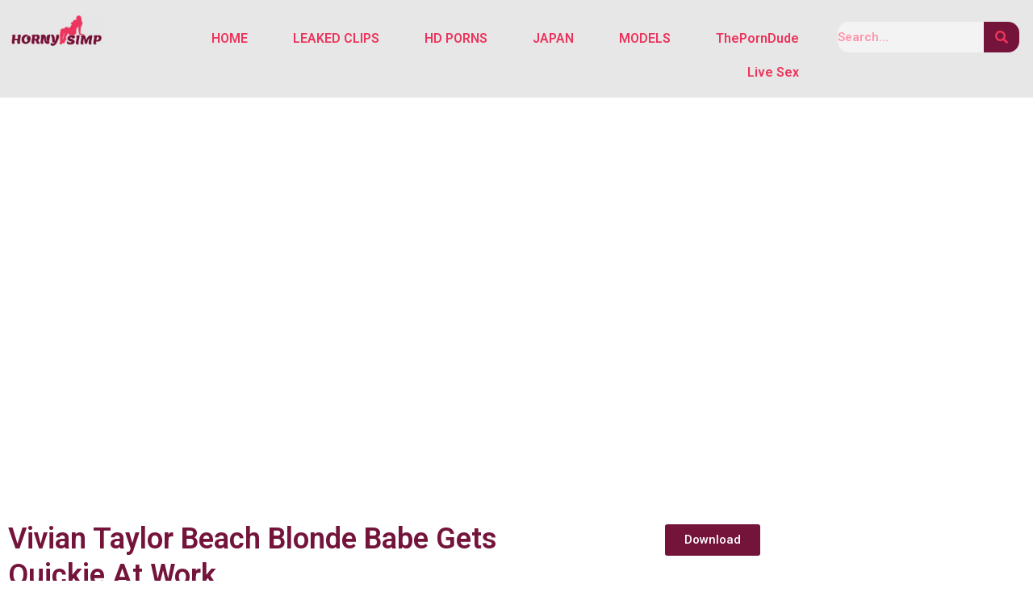

--- FILE ---
content_type: text/css
request_url: https://hornysimp.com/wp-content/uploads/elementor/css/post-10996.css?ver=1663395891
body_size: 458
content:
.elementor-10996 .elementor-element.elementor-element-5dbd465 > .elementor-container{max-width:950px;}.elementor-10996 .elementor-element.elementor-element-5dbd465{margin-top:-38px;margin-bottom:0px;}.elementor-10996 .elementor-element.elementor-element-3305e8c > .elementor-container{max-width:950px;}.elementor-10996 .elementor-element.elementor-element-3305e8c{margin-top:-8px;margin-bottom:0px;}.elementor-10996 .elementor-element.elementor-element-aabcfa5 > .elementor-container{max-width:350px;}.elementor-10996 .elementor-element.elementor-element-aabcfa5{margin-top:-8px;margin-bottom:0px;}.elementor-10996 .elementor-element.elementor-element-ebabed8 > .elementor-container{max-width:1350px;}.elementor-10996 .elementor-element.elementor-element-ebabed8{margin-top:0px;margin-bottom:0px;}.elementor-10996 .elementor-element.elementor-element-fc5a36d > .elementor-widget-container{margin:0px 0px 0px 0px;}.elementor-10996 .elementor-element.elementor-element-6cf4c74 > .elementor-widget-container{margin:0px 0px 0px 0px;}.elementor-10996 .elementor-element.elementor-element-f84ed6b > .elementor-container{max-width:1350px;}.elementor-10996 .elementor-element.elementor-element-f84ed6b{margin-top:-3px;margin-bottom:0px;}.elementor-10996 .elementor-element.elementor-element-919a599 .elementor-heading-title{color:#74143B;}.elementor-10996 .elementor-element.elementor-element-919a599 > .elementor-widget-container{margin:-40px 0px -40px 0px;}.elementor-10996 .elementor-element.elementor-element-8158452 .elementor-button{background-color:#74143B;}.elementor-10996 .elementor-element.elementor-element-120f6c4 > .elementor-container{max-width:1350px;}.elementor-10996 .elementor-element.elementor-element-120f6c4{margin-top:0px;margin-bottom:-20px;padding:0px 0px 0px 0px;}.elementor-10996 .elementor-element.elementor-element-0797a8b{text-align:left;}.elementor-10996 .elementor-element.elementor-element-38ee736{columns:1;column-gap:0px;}.elementor-10996 .elementor-element.elementor-element-38ee736 > .elementor-widget-container{margin:-10px 0px 0px 0px;padding:0px 0px 0px 0px;}.elementor-10996 .elementor-element.elementor-element-2192204 > .elementor-widget-container{margin:-50px 0px 0px 0px;}.elementor-10996 .elementor-element.elementor-element-5f7c695 > .elementor-widget-container{margin:-236px 0px 0px 0px;}.elementor-10996 .elementor-element.elementor-element-868e632 > .elementor-container{max-width:750px;}.elementor-10996 .elementor-element.elementor-element-868e632{margin-top:20px;margin-bottom:0px;}.elementor-10996 .elementor-element.elementor-element-d460ecc > .elementor-container{max-width:350px;}.elementor-10996 .elementor-element.elementor-element-d460ecc{margin-top:-8px;margin-bottom:0px;}@media(min-width:768px){.elementor-10996 .elementor-element.elementor-element-79b9773{width:74.296%;}.elementor-10996 .elementor-element.elementor-element-b158943{width:25.668%;}.elementor-10996 .elementor-element.elementor-element-cd8e4b9{width:57.181%;}.elementor-10996 .elementor-element.elementor-element-53950af{width:17.174%;}.elementor-10996 .elementor-element.elementor-element-cdcaaf8{width:25.262%;}.elementor-10996 .elementor-element.elementor-element-728b74a{width:7.851%;}.elementor-10996 .elementor-element.elementor-element-2f8c549{width:66.405%;}.elementor-10996 .elementor-element.elementor-element-038ecc4{width:25.029%;}}@media(max-width:1024px){.elementor-10996 .elementor-element.elementor-element-8158452 > .elementor-widget-container{margin:0px 0px 0px 0px;}.elementor-10996 .elementor-element.elementor-element-5f7c695 > .elementor-widget-container{margin:-335px 0px 0px 0px;}}@media(max-width:767px){.elementor-10996 .elementor-element.elementor-element-0797a8b{text-align:left;}.elementor-10996 .elementor-element.elementor-element-0797a8b > .elementor-widget-container{margin:0px 0px -21px 0px;}.elementor-10996 .elementor-element.elementor-element-38ee736 > .elementor-widget-container{margin:-5px 0px -5px 0px;}.elementor-10996 .elementor-element.elementor-element-5f7c695 > .elementor-widget-container{margin:0px 0px 0px 0px;}}

--- FILE ---
content_type: text/xml; charset=utf-8
request_url: https://go.mnaspm.com/smartpop/27f9b7165c22cbdf4bcee6fdba0ee824bc264e61ed0486974b39cd7cae63355b?userId=c72dba2c738033cca92159b7e4c5f486874ada1dd56f7962717e3dece7bda956&sourceId=11683258&p1=Tier1&p3=307716&memberId=971117d9-88a9-470b-9d7a-86fc8cee35d6
body_size: 843
content:
<?xml version="1.0" encoding="UTF-8" standalone="no" ?><VAST version="4.2" xmlns:xs="http://www.w3.org/2001/XMLSchema" xmlns="http://www.iab.com/VAST"><Ad id="1" adType="video"><InLine><AdSystem version="1">stripcash.com</AdSystem><Impression id=""><![CDATA[https://go.bluetrafficstream.com/abc.gif?abTest=landingvast_toggleTab2Fixed&abTestVariant=landingvast_toggleTab2Fixed_control_1&action=sbSignupWithModel&campaignId=27f9b7165c22cbdf4bcee6fdba0ee824bc264e61ed0486974b39cd7cae63355b&campaignType=smartpop&creativeId=815be9d9496082c834cf44432904da257e64ce2115a675974a2ce851af91dd58&iterationId=753470&landing=landingVAST&masterSmartpopId=0&memberId=971117d9-88a9-470b-9d7a-86fc8cee35d6&modelId=189671218&onlineModels=Marii_18&p1=Tier1&p3=307716&referrer=https%3A%2F%2Fhornysimp.com%2Fvivian-taylor-beach-blonde-babe-gets-quickie-at-work%2F&ruleId=0&segment=hls-Marii_18-1&smartpopId=4662&sourceId=11683258&stripcashR=1&trafficType=preroll&userId=c72dba2c738033cca92159b7e4c5f486874ada1dd56f7962717e3dece7bda956&variationId=32053]]></Impression><AdTitle>Nipples tweezers, control x 4 minutes</AdTitle><Creatives><Creative sequence="1" id="1"><UniversalAdId idRegistry="unknown">unknown</UniversalAdId><Linear skipoffset="00:00:05"><Duration>00:00:30</Duration><MediaFiles><MediaFile id="1" delivery="progressive" type="video/mp4" width="1280" height="720"><![CDATA[https://video.sacdnssedge.com/video/b1cce273d5727bcbe534ebc640d1a569.mp4]]></MediaFile></MediaFiles><VideoClicks><ClickThrough id="1"><![CDATA[https://go.bluetrafficstream.com/?abTest=landingvast_toggleTab2Fixed&abTestVariant=landingvast_toggleTab2Fixed_control_1&action=sbSignupWithModel&campaignId=27f9b7165c22cbdf4bcee6fdba0ee824bc264e61ed0486974b39cd7cae63355b&campaignType=smartpop&creativeId=815be9d9496082c834cf44432904da257e64ce2115a675974a2ce851af91dd58&iterationId=753470&landing=landingVAST&masterSmartpopId=0&memberId=971117d9-88a9-470b-9d7a-86fc8cee35d6&modelId=189671218&onlineModels=Marii_18&p1=Tier1&p3=307716&referrer=https%3A%2F%2Fhornysimp.com%2Fvivian-taylor-beach-blonde-babe-gets-quickie-at-work%2F&ruleId=0&segment=hls-Marii_18-1&smartpopId=4662&sourceId=11683258&stripcashR=1&trafficType=preroll&userId=c72dba2c738033cca92159b7e4c5f486874ada1dd56f7962717e3dece7bda956&variationId=32053]]></ClickThrough></VideoClicks></Linear></Creative></Creatives><Extensions><Extension type="TitleCTA"><TitleCTA><DisplayUrl>stripchat.com</DisplayUrl></TitleCTA></Extension></Extensions></InLine></Ad></VAST>